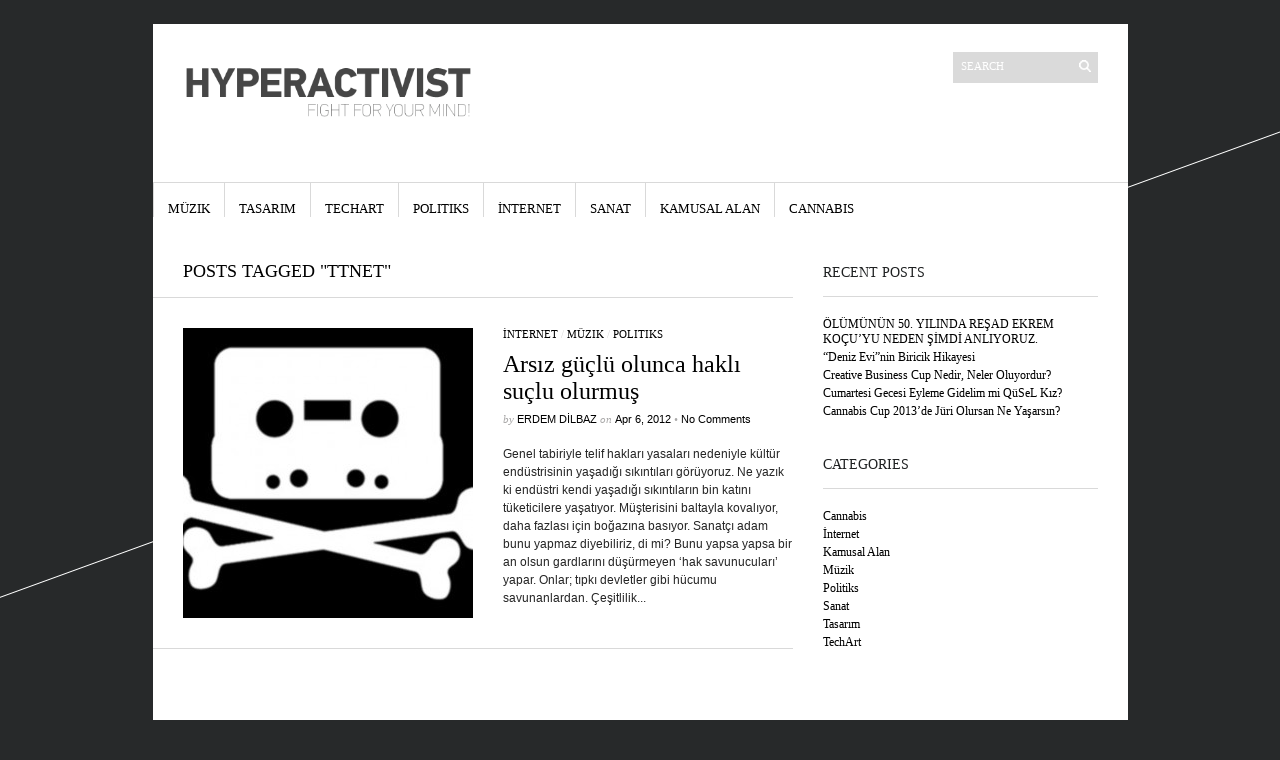

--- FILE ---
content_type: text/html; charset=UTF-8
request_url: https://erdemdilbaz.com/tag/ttnet/
body_size: 7211
content:
<!DOCTYPE html PUBLIC "-//W3C//DTD XHTML 1.1//EN" "http://www.w3.org/TR/xhtml11/DTD/xhtml11.dtd">
<html xmlns="http://www.w3.org/1999/xhtml" dir="ltr" xml:lang="en-US">
    <head>
        <meta http-equiv="Content-Type" content="text/html; charset=UTF-8" />
        <title>ttnet | HyperActivist</title>
        <meta http-equiv="Content-language" content="en-US" />
		<link rel="profile" href="http://gmpg.org/xfn/11" />
        <link rel="shortcut icon" href="https://erdemdilbaz.com/wp-content/themes/sight/images/favico.ico" type="image/x-icon" />
        <link rel="stylesheet" type="text/css" media="all" href="https://erdemdilbaz.com/wp-content/themes/sight/style.css" />
        <!--[if IE]><link rel="stylesheet" type="text/css" media="all" href="https://erdemdilbaz.com/wp-content/themes/sight/ie.css" /><![endif]-->
                <meta name='robots' content='max-image-preview:large' />
	<style>img:is([sizes="auto" i], [sizes^="auto," i]) { contain-intrinsic-size: 3000px 1500px }</style>
	<link rel="alternate" type="application/rss+xml" title="HyperActivist &raquo; Feed" href="https://erdemdilbaz.com/feed/" />
<link rel="alternate" type="application/rss+xml" title="HyperActivist &raquo; Comments Feed" href="https://erdemdilbaz.com/comments/feed/" />
<link rel="alternate" type="application/rss+xml" title="HyperActivist &raquo; ttnet Tag Feed" href="https://erdemdilbaz.com/tag/ttnet/feed/" />
<script type="text/javascript">
/* <![CDATA[ */
window._wpemojiSettings = {"baseUrl":"https:\/\/s.w.org\/images\/core\/emoji\/16.0.1\/72x72\/","ext":".png","svgUrl":"https:\/\/s.w.org\/images\/core\/emoji\/16.0.1\/svg\/","svgExt":".svg","source":{"concatemoji":"https:\/\/erdemdilbaz.com\/wp-includes\/js\/wp-emoji-release.min.js?ver=6.8.3"}};
/*! This file is auto-generated */
!function(s,n){var o,i,e;function c(e){try{var t={supportTests:e,timestamp:(new Date).valueOf()};sessionStorage.setItem(o,JSON.stringify(t))}catch(e){}}function p(e,t,n){e.clearRect(0,0,e.canvas.width,e.canvas.height),e.fillText(t,0,0);var t=new Uint32Array(e.getImageData(0,0,e.canvas.width,e.canvas.height).data),a=(e.clearRect(0,0,e.canvas.width,e.canvas.height),e.fillText(n,0,0),new Uint32Array(e.getImageData(0,0,e.canvas.width,e.canvas.height).data));return t.every(function(e,t){return e===a[t]})}function u(e,t){e.clearRect(0,0,e.canvas.width,e.canvas.height),e.fillText(t,0,0);for(var n=e.getImageData(16,16,1,1),a=0;a<n.data.length;a++)if(0!==n.data[a])return!1;return!0}function f(e,t,n,a){switch(t){case"flag":return n(e,"\ud83c\udff3\ufe0f\u200d\u26a7\ufe0f","\ud83c\udff3\ufe0f\u200b\u26a7\ufe0f")?!1:!n(e,"\ud83c\udde8\ud83c\uddf6","\ud83c\udde8\u200b\ud83c\uddf6")&&!n(e,"\ud83c\udff4\udb40\udc67\udb40\udc62\udb40\udc65\udb40\udc6e\udb40\udc67\udb40\udc7f","\ud83c\udff4\u200b\udb40\udc67\u200b\udb40\udc62\u200b\udb40\udc65\u200b\udb40\udc6e\u200b\udb40\udc67\u200b\udb40\udc7f");case"emoji":return!a(e,"\ud83e\udedf")}return!1}function g(e,t,n,a){var r="undefined"!=typeof WorkerGlobalScope&&self instanceof WorkerGlobalScope?new OffscreenCanvas(300,150):s.createElement("canvas"),o=r.getContext("2d",{willReadFrequently:!0}),i=(o.textBaseline="top",o.font="600 32px Arial",{});return e.forEach(function(e){i[e]=t(o,e,n,a)}),i}function t(e){var t=s.createElement("script");t.src=e,t.defer=!0,s.head.appendChild(t)}"undefined"!=typeof Promise&&(o="wpEmojiSettingsSupports",i=["flag","emoji"],n.supports={everything:!0,everythingExceptFlag:!0},e=new Promise(function(e){s.addEventListener("DOMContentLoaded",e,{once:!0})}),new Promise(function(t){var n=function(){try{var e=JSON.parse(sessionStorage.getItem(o));if("object"==typeof e&&"number"==typeof e.timestamp&&(new Date).valueOf()<e.timestamp+604800&&"object"==typeof e.supportTests)return e.supportTests}catch(e){}return null}();if(!n){if("undefined"!=typeof Worker&&"undefined"!=typeof OffscreenCanvas&&"undefined"!=typeof URL&&URL.createObjectURL&&"undefined"!=typeof Blob)try{var e="postMessage("+g.toString()+"("+[JSON.stringify(i),f.toString(),p.toString(),u.toString()].join(",")+"));",a=new Blob([e],{type:"text/javascript"}),r=new Worker(URL.createObjectURL(a),{name:"wpTestEmojiSupports"});return void(r.onmessage=function(e){c(n=e.data),r.terminate(),t(n)})}catch(e){}c(n=g(i,f,p,u))}t(n)}).then(function(e){for(var t in e)n.supports[t]=e[t],n.supports.everything=n.supports.everything&&n.supports[t],"flag"!==t&&(n.supports.everythingExceptFlag=n.supports.everythingExceptFlag&&n.supports[t]);n.supports.everythingExceptFlag=n.supports.everythingExceptFlag&&!n.supports.flag,n.DOMReady=!1,n.readyCallback=function(){n.DOMReady=!0}}).then(function(){return e}).then(function(){var e;n.supports.everything||(n.readyCallback(),(e=n.source||{}).concatemoji?t(e.concatemoji):e.wpemoji&&e.twemoji&&(t(e.twemoji),t(e.wpemoji)))}))}((window,document),window._wpemojiSettings);
/* ]]> */
</script>
<link rel='stylesheet' id='fbc_rc_widgets-style-css' href='https://erdemdilbaz.com/wp-content/plugins/facebook-comments-for-wordpress/css/facebook-comments-widgets.css?ver=6.8.3' type='text/css' media='all' />
<style id='wp-emoji-styles-inline-css' type='text/css'>

	img.wp-smiley, img.emoji {
		display: inline !important;
		border: none !important;
		box-shadow: none !important;
		height: 1em !important;
		width: 1em !important;
		margin: 0 0.07em !important;
		vertical-align: -0.1em !important;
		background: none !important;
		padding: 0 !important;
	}
</style>
<link rel='stylesheet' id='wp-block-library-css' href='https://erdemdilbaz.com/wp-includes/css/dist/block-library/style.min.css?ver=6.8.3' type='text/css' media='all' />
<style id='classic-theme-styles-inline-css' type='text/css'>
/*! This file is auto-generated */
.wp-block-button__link{color:#fff;background-color:#32373c;border-radius:9999px;box-shadow:none;text-decoration:none;padding:calc(.667em + 2px) calc(1.333em + 2px);font-size:1.125em}.wp-block-file__button{background:#32373c;color:#fff;text-decoration:none}
</style>
<style id='global-styles-inline-css' type='text/css'>
:root{--wp--preset--aspect-ratio--square: 1;--wp--preset--aspect-ratio--4-3: 4/3;--wp--preset--aspect-ratio--3-4: 3/4;--wp--preset--aspect-ratio--3-2: 3/2;--wp--preset--aspect-ratio--2-3: 2/3;--wp--preset--aspect-ratio--16-9: 16/9;--wp--preset--aspect-ratio--9-16: 9/16;--wp--preset--color--black: #000000;--wp--preset--color--cyan-bluish-gray: #abb8c3;--wp--preset--color--white: #ffffff;--wp--preset--color--pale-pink: #f78da7;--wp--preset--color--vivid-red: #cf2e2e;--wp--preset--color--luminous-vivid-orange: #ff6900;--wp--preset--color--luminous-vivid-amber: #fcb900;--wp--preset--color--light-green-cyan: #7bdcb5;--wp--preset--color--vivid-green-cyan: #00d084;--wp--preset--color--pale-cyan-blue: #8ed1fc;--wp--preset--color--vivid-cyan-blue: #0693e3;--wp--preset--color--vivid-purple: #9b51e0;--wp--preset--gradient--vivid-cyan-blue-to-vivid-purple: linear-gradient(135deg,rgba(6,147,227,1) 0%,rgb(155,81,224) 100%);--wp--preset--gradient--light-green-cyan-to-vivid-green-cyan: linear-gradient(135deg,rgb(122,220,180) 0%,rgb(0,208,130) 100%);--wp--preset--gradient--luminous-vivid-amber-to-luminous-vivid-orange: linear-gradient(135deg,rgba(252,185,0,1) 0%,rgba(255,105,0,1) 100%);--wp--preset--gradient--luminous-vivid-orange-to-vivid-red: linear-gradient(135deg,rgba(255,105,0,1) 0%,rgb(207,46,46) 100%);--wp--preset--gradient--very-light-gray-to-cyan-bluish-gray: linear-gradient(135deg,rgb(238,238,238) 0%,rgb(169,184,195) 100%);--wp--preset--gradient--cool-to-warm-spectrum: linear-gradient(135deg,rgb(74,234,220) 0%,rgb(151,120,209) 20%,rgb(207,42,186) 40%,rgb(238,44,130) 60%,rgb(251,105,98) 80%,rgb(254,248,76) 100%);--wp--preset--gradient--blush-light-purple: linear-gradient(135deg,rgb(255,206,236) 0%,rgb(152,150,240) 100%);--wp--preset--gradient--blush-bordeaux: linear-gradient(135deg,rgb(254,205,165) 0%,rgb(254,45,45) 50%,rgb(107,0,62) 100%);--wp--preset--gradient--luminous-dusk: linear-gradient(135deg,rgb(255,203,112) 0%,rgb(199,81,192) 50%,rgb(65,88,208) 100%);--wp--preset--gradient--pale-ocean: linear-gradient(135deg,rgb(255,245,203) 0%,rgb(182,227,212) 50%,rgb(51,167,181) 100%);--wp--preset--gradient--electric-grass: linear-gradient(135deg,rgb(202,248,128) 0%,rgb(113,206,126) 100%);--wp--preset--gradient--midnight: linear-gradient(135deg,rgb(2,3,129) 0%,rgb(40,116,252) 100%);--wp--preset--font-size--small: 13px;--wp--preset--font-size--medium: 20px;--wp--preset--font-size--large: 36px;--wp--preset--font-size--x-large: 42px;--wp--preset--spacing--20: 0.44rem;--wp--preset--spacing--30: 0.67rem;--wp--preset--spacing--40: 1rem;--wp--preset--spacing--50: 1.5rem;--wp--preset--spacing--60: 2.25rem;--wp--preset--spacing--70: 3.38rem;--wp--preset--spacing--80: 5.06rem;--wp--preset--shadow--natural: 6px 6px 9px rgba(0, 0, 0, 0.2);--wp--preset--shadow--deep: 12px 12px 50px rgba(0, 0, 0, 0.4);--wp--preset--shadow--sharp: 6px 6px 0px rgba(0, 0, 0, 0.2);--wp--preset--shadow--outlined: 6px 6px 0px -3px rgba(255, 255, 255, 1), 6px 6px rgba(0, 0, 0, 1);--wp--preset--shadow--crisp: 6px 6px 0px rgba(0, 0, 0, 1);}:where(.is-layout-flex){gap: 0.5em;}:where(.is-layout-grid){gap: 0.5em;}body .is-layout-flex{display: flex;}.is-layout-flex{flex-wrap: wrap;align-items: center;}.is-layout-flex > :is(*, div){margin: 0;}body .is-layout-grid{display: grid;}.is-layout-grid > :is(*, div){margin: 0;}:where(.wp-block-columns.is-layout-flex){gap: 2em;}:where(.wp-block-columns.is-layout-grid){gap: 2em;}:where(.wp-block-post-template.is-layout-flex){gap: 1.25em;}:where(.wp-block-post-template.is-layout-grid){gap: 1.25em;}.has-black-color{color: var(--wp--preset--color--black) !important;}.has-cyan-bluish-gray-color{color: var(--wp--preset--color--cyan-bluish-gray) !important;}.has-white-color{color: var(--wp--preset--color--white) !important;}.has-pale-pink-color{color: var(--wp--preset--color--pale-pink) !important;}.has-vivid-red-color{color: var(--wp--preset--color--vivid-red) !important;}.has-luminous-vivid-orange-color{color: var(--wp--preset--color--luminous-vivid-orange) !important;}.has-luminous-vivid-amber-color{color: var(--wp--preset--color--luminous-vivid-amber) !important;}.has-light-green-cyan-color{color: var(--wp--preset--color--light-green-cyan) !important;}.has-vivid-green-cyan-color{color: var(--wp--preset--color--vivid-green-cyan) !important;}.has-pale-cyan-blue-color{color: var(--wp--preset--color--pale-cyan-blue) !important;}.has-vivid-cyan-blue-color{color: var(--wp--preset--color--vivid-cyan-blue) !important;}.has-vivid-purple-color{color: var(--wp--preset--color--vivid-purple) !important;}.has-black-background-color{background-color: var(--wp--preset--color--black) !important;}.has-cyan-bluish-gray-background-color{background-color: var(--wp--preset--color--cyan-bluish-gray) !important;}.has-white-background-color{background-color: var(--wp--preset--color--white) !important;}.has-pale-pink-background-color{background-color: var(--wp--preset--color--pale-pink) !important;}.has-vivid-red-background-color{background-color: var(--wp--preset--color--vivid-red) !important;}.has-luminous-vivid-orange-background-color{background-color: var(--wp--preset--color--luminous-vivid-orange) !important;}.has-luminous-vivid-amber-background-color{background-color: var(--wp--preset--color--luminous-vivid-amber) !important;}.has-light-green-cyan-background-color{background-color: var(--wp--preset--color--light-green-cyan) !important;}.has-vivid-green-cyan-background-color{background-color: var(--wp--preset--color--vivid-green-cyan) !important;}.has-pale-cyan-blue-background-color{background-color: var(--wp--preset--color--pale-cyan-blue) !important;}.has-vivid-cyan-blue-background-color{background-color: var(--wp--preset--color--vivid-cyan-blue) !important;}.has-vivid-purple-background-color{background-color: var(--wp--preset--color--vivid-purple) !important;}.has-black-border-color{border-color: var(--wp--preset--color--black) !important;}.has-cyan-bluish-gray-border-color{border-color: var(--wp--preset--color--cyan-bluish-gray) !important;}.has-white-border-color{border-color: var(--wp--preset--color--white) !important;}.has-pale-pink-border-color{border-color: var(--wp--preset--color--pale-pink) !important;}.has-vivid-red-border-color{border-color: var(--wp--preset--color--vivid-red) !important;}.has-luminous-vivid-orange-border-color{border-color: var(--wp--preset--color--luminous-vivid-orange) !important;}.has-luminous-vivid-amber-border-color{border-color: var(--wp--preset--color--luminous-vivid-amber) !important;}.has-light-green-cyan-border-color{border-color: var(--wp--preset--color--light-green-cyan) !important;}.has-vivid-green-cyan-border-color{border-color: var(--wp--preset--color--vivid-green-cyan) !important;}.has-pale-cyan-blue-border-color{border-color: var(--wp--preset--color--pale-cyan-blue) !important;}.has-vivid-cyan-blue-border-color{border-color: var(--wp--preset--color--vivid-cyan-blue) !important;}.has-vivid-purple-border-color{border-color: var(--wp--preset--color--vivid-purple) !important;}.has-vivid-cyan-blue-to-vivid-purple-gradient-background{background: var(--wp--preset--gradient--vivid-cyan-blue-to-vivid-purple) !important;}.has-light-green-cyan-to-vivid-green-cyan-gradient-background{background: var(--wp--preset--gradient--light-green-cyan-to-vivid-green-cyan) !important;}.has-luminous-vivid-amber-to-luminous-vivid-orange-gradient-background{background: var(--wp--preset--gradient--luminous-vivid-amber-to-luminous-vivid-orange) !important;}.has-luminous-vivid-orange-to-vivid-red-gradient-background{background: var(--wp--preset--gradient--luminous-vivid-orange-to-vivid-red) !important;}.has-very-light-gray-to-cyan-bluish-gray-gradient-background{background: var(--wp--preset--gradient--very-light-gray-to-cyan-bluish-gray) !important;}.has-cool-to-warm-spectrum-gradient-background{background: var(--wp--preset--gradient--cool-to-warm-spectrum) !important;}.has-blush-light-purple-gradient-background{background: var(--wp--preset--gradient--blush-light-purple) !important;}.has-blush-bordeaux-gradient-background{background: var(--wp--preset--gradient--blush-bordeaux) !important;}.has-luminous-dusk-gradient-background{background: var(--wp--preset--gradient--luminous-dusk) !important;}.has-pale-ocean-gradient-background{background: var(--wp--preset--gradient--pale-ocean) !important;}.has-electric-grass-gradient-background{background: var(--wp--preset--gradient--electric-grass) !important;}.has-midnight-gradient-background{background: var(--wp--preset--gradient--midnight) !important;}.has-small-font-size{font-size: var(--wp--preset--font-size--small) !important;}.has-medium-font-size{font-size: var(--wp--preset--font-size--medium) !important;}.has-large-font-size{font-size: var(--wp--preset--font-size--large) !important;}.has-x-large-font-size{font-size: var(--wp--preset--font-size--x-large) !important;}
:where(.wp-block-post-template.is-layout-flex){gap: 1.25em;}:where(.wp-block-post-template.is-layout-grid){gap: 1.25em;}
:where(.wp-block-columns.is-layout-flex){gap: 2em;}:where(.wp-block-columns.is-layout-grid){gap: 2em;}
:root :where(.wp-block-pullquote){font-size: 1.5em;line-height: 1.6;}
</style>
<script type="text/javascript" src="https://erdemdilbaz.com/wp-includes/js/jquery/jquery.min.js?ver=3.7.1" id="jquery-core-js"></script>
<script type="text/javascript" src="https://erdemdilbaz.com/wp-includes/js/jquery/jquery-migrate.min.js?ver=3.4.1" id="jquery-migrate-js"></script>
<script type="text/javascript" src="https://erdemdilbaz.com/wp-content/themes/sight/js/jquery.cycle.all.min.js?ver=6.8.3" id="cycle-js"></script>
<script type="text/javascript" src="https://erdemdilbaz.com/wp-content/themes/sight/js/jquery.cookie.js?ver=6.8.3" id="cookie-js"></script>
<script type="text/javascript" src="https://erdemdilbaz.com/wp-content/themes/sight/js/script.js?ver=6.8.3" id="script-js"></script>
<link rel="https://api.w.org/" href="https://erdemdilbaz.com/wp-json/" /><link rel="alternate" title="JSON" type="application/json" href="https://erdemdilbaz.com/wp-json/wp/v2/tags/99" /><link rel="EditURI" type="application/rsd+xml" title="RSD" href="https://erdemdilbaz.com/xmlrpc.php?rsd" />
<meta name="generator" content="WordPress 6.8.3" />
<style type='text/css'>



			.social_facebook_ftgssbfw_share_buttons_container{

				position: relative; 

				width: 100%; 
				height: 180px; 

				padding-top: 15px;

				background: transparent;

				border: none 1px #000000;	/*  Option */

				font-family: arial,helvetica,sans-serif;
				font-size: 8pt;
				font-weight: bold;

			}
			
			.social_facebook_ftgssbfw_share_buttons{

				position: relative;

				float: left;
		

				width : 100px;
				height: 20px;

				margin-top: 0px;
				margin-bottom: 10px;
				margin-left: 25px;
				margin-right: 0px;

				border: dotted 1px #000000;	/*  Option */
				text-align: center;

				background: transparent;
				color: #000000;	 /*  Option */

				/* color: #;   */

			}


			div:last_child.social_facebook_ftgssbfw_share_buttons{

				position: relative;

				float: left;
		

				width : 100px;
				height: 20px;

				margin-top: 0px;
				margin-bottom: 10px;
				margin-left: 90px;
				margin-right: 0px;

				border: dashed 1px #000000;    /* Option */
				text-align: center;
		
				/* background: #ffffff; */
				color: #000000;

				/* color: #;   */

			}






		</style><script type='text/javascript'>
			


					  /*  Share buttons display handling */

						jQuery(document).ready(function() {

						    var share_buttons = jQuery('.social_facebook_ftgssbfw_share_buttons_container').find('.social_facebook_ftgssbfw_share_buttons');
						    var share_buttons_source_codes = new Array;
						    var div_boxes_to_display_total = share_buttons.length;
						    var share_buttons_total = share_buttons.length;

						    var opening_duration = 2000;				/*  Option in milliseconds */
						    var closing_duration = 2000;				/*  Option */
						    var animation_speed = 3000;				/*  Option */

						    share_buttons.each(function(){
						      share_buttons_source_codes.push(jQuery(this).html());
						    });


						    // animation
						    var change_share_buttons = function(){

						      var div_box_to_display_random_index = Math.floor(div_boxes_to_display_total * Math.random());
						      var share_buttons_source_codes_random_index = Math.floor(share_buttons_total * Math.random());

						      share_buttons.eq(div_box_to_display_random_index).fadeTo(closing_duration,0,function(){
						        jQuery(this).html(share_buttons_source_codes[share_buttons_source_codes_random_index]).fadeTo(opening_duration,1);
						      });


						    };
						    setInterval(change_share_buttons, animation_speed);


						    return this;









						});	//  jQuery(document).ready(function() { End






		</script>


		<script type='text/javascript' src='http://widgets.givealink.com/buttons.js'></script>
		





		



	        	</head>
	<body >
        <div class="wrapper">

            <div class="header clear">
                <div class="logo">
                    <a href="https://erdemdilbaz.com"><img src="http://erdemdilbaz.com/wp-content/uploads/2011/06/erdem_logo.png" alt="HyperActivist"/></a>
                </div>

                
                <div class="search">
    <form method="get" id="searchform" action="https://erdemdilbaz.com">
        <fieldset>
            <input name="s" type="text" onfocus="if(this.value=='Search') this.value='';" onblur="if(this.value=='') this.value='Search';" value="Search" />
            <button type="submit"></button>
        </fieldset>
    </form>
</div>
                
            </div>

            <div class="nav"><ul id="dd" class="dd"><li id="menu-item-454" class="menu-item menu-item-type-taxonomy menu-item-object-category menu-item-454"><a href="https://erdemdilbaz.com/category/music/">Müzik</a></li>
<li id="menu-item-455" class="menu-item menu-item-type-taxonomy menu-item-object-category menu-item-455"><a href="https://erdemdilbaz.com/category/design/">Tasarım</a></li>
<li id="menu-item-456" class="menu-item menu-item-type-taxonomy menu-item-object-category menu-item-456"><a href="https://erdemdilbaz.com/category/techart/">TechArt</a></li>
<li id="menu-item-457" class="menu-item menu-item-type-taxonomy menu-item-object-category menu-item-457"><a href="https://erdemdilbaz.com/category/politics/">Politiks</a></li>
<li id="menu-item-458" class="menu-item menu-item-type-taxonomy menu-item-object-category menu-item-458"><a href="https://erdemdilbaz.com/category/internet/">İnternet</a></li>
<li id="menu-item-459" class="menu-item menu-item-type-taxonomy menu-item-object-category menu-item-459"><a href="https://erdemdilbaz.com/category/sanat/">Sanat</a></li>
<li id="menu-item-460" class="menu-item menu-item-type-taxonomy menu-item-object-category menu-item-460"><a href="https://erdemdilbaz.com/category/public-space/">Kamusal Alan</a></li>
<li id="menu-item-461" class="menu-item menu-item-type-taxonomy menu-item-object-category menu-item-461"><a href="https://erdemdilbaz.com/category/cannabis/">Cannabis</a></li>
</ul></div>
            
            <!-- Container -->
            <div id="container" class="clear">
                <!-- Content -->
                <div id="content">

<div class="content-title">

                    Posts tagged &quot;ttnet&quot;        
    <a href="javascript: void(0);" id="mode"></a>
</div>


    <div id="loop" class="list clear">

    
        <div class="post clear post-298 type-post status-publish format-standard has-post-thumbnail hentry category-internet category-music category-politics tag-93 tag-acta tag-btk tag-hukuk tag-pipa tag-piratebay tag-sopa tag-telif-haklari tag-tib tag-ttnet tag-xhamsters" id="post_298">
                        <a href="https://erdemdilbaz.com/2012/04/arsiz-guclu-olunca-hakli-suclu-olurmus/" class="thumb"><img width="290" height="290" src="https://erdemdilbaz.com/wp-content/uploads/2012/04/sopa-290x290.jpg" class="attachment-thumbnail size-thumbnail wp-post-image" alt="Arsız güçlü olunca haklı suçlu olurmuş" title="Arsız güçlü olunca haklı suçlu olurmuş" decoding="async" fetchpriority="high" srcset="https://erdemdilbaz.com/wp-content/uploads/2012/04/sopa-290x290.jpg 290w, https://erdemdilbaz.com/wp-content/uploads/2012/04/sopa-50x50.jpg 50w" sizes="(max-width: 290px) 100vw, 290px" /></a>
            
            <div class="post-category"><a href="https://erdemdilbaz.com/category/internet/" rel="category tag">İnternet</a> / <a href="https://erdemdilbaz.com/category/music/" rel="category tag">Müzik</a> / <a href="https://erdemdilbaz.com/category/politics/" rel="category tag">Politiks</a></div>
            <h2><a href="https://erdemdilbaz.com/2012/04/arsiz-guclu-olunca-hakli-suclu-olurmus/">Arsız güçlü olunca haklı suçlu olurmuş</a></h2>

            <div class="post-meta">by <span class="post-author"><a
                    href="https://erdemdilbaz.com/author/erdemdilbaz/" title="Posts by Erdem DİLBAZ">Erdem DİLBAZ</a></span>
                                   on <span
                        class="post-date">Apr 6, 2012</span> <em>&bull; </em><a href="https://erdemdilbaz.com/2012/04/arsiz-guclu-olunca-hakli-suclu-olurmus/#respond"class="comments_popup_link">No Comments</a>             </div>
            <div class="post-content">Genel tabiriyle telif hakları yasaları nedeniyle kültür endüstrisinin yaşadığı sıkıntıları görüyoruz. Ne yazık ki endüstri kendi yaşadığı sıkıntıların bin katını tüketicilere yaşatıyor. Müşterisini baltayla kovalıyor, daha fazlası için boğazına basıyor. Sanatçı adam bunu yapmaz diyebiliriz, di mi? Bunu yapsa yapsa bir an olsun gardlarını düşürmeyen &#8216;hak savunucuları&#8217; yapar. Onlar; tıpkı devletler gibi hücumu savunanlardan. Çeşitlilik...</div>
        </div>

    
    </div>


    <div class="pagination">
                            </div>
    
            </div>
            <!-- /Content -->

            <div class="sidebar">
    
		<div id="recent-posts-3" class="widget_recent_entries widget">
		<h3>Recent Posts</h3><div class="widget-body clear">
		<ul>
											<li>
					<a href="https://erdemdilbaz.com/2025/07/olumunun-50-yilinda-resad-ekrem-kocuyu-neden-simdi-anliyoruz/">ÖLÜMÜNÜN 50. YILINDA REŞAD EKREM KOÇU’YU NEDEN ŞİMDİ ANLIYORUZ.</a>
									</li>
											<li>
					<a href="https://erdemdilbaz.com/2021/01/deniz-evinin-biricik-hikayesi/">“Deniz Evi”nin Biricik Hikayesi</a>
									</li>
											<li>
					<a href="https://erdemdilbaz.com/2015/12/creative-business-cup/">Creative Business Cup Nedir, Neler Oluyordur?</a>
									</li>
											<li>
					<a href="https://erdemdilbaz.com/2014/02/cumartesi-gecesi-eylemleri/">Cumartesi Gecesi Eyleme Gidelim mi QüSeL Kız?</a>
									</li>
											<li>
					<a href="https://erdemdilbaz.com/2013/12/cannabis-cup-2013/">Cannabis Cup 2013&#8217;de Jüri Olursan Ne Yaşarsın?</a>
									</li>
					</ul>

		</div></div><div id="categories-3" class="widget_categories widget"><h3>Categories</h3><div class="widget-body clear">
			<ul>
					<li class="cat-item cat-item-117"><a href="https://erdemdilbaz.com/category/cannabis/">Cannabis</a>
</li>
	<li class="cat-item cat-item-24"><a href="https://erdemdilbaz.com/category/internet/">İnternet</a>
</li>
	<li class="cat-item cat-item-1"><a href="https://erdemdilbaz.com/category/public-space/">Kamusal Alan</a>
</li>
	<li class="cat-item cat-item-7"><a href="https://erdemdilbaz.com/category/music/">Müzik</a>
</li>
	<li class="cat-item cat-item-6"><a href="https://erdemdilbaz.com/category/politics/">Politiks</a>
</li>
	<li class="cat-item cat-item-53"><a href="https://erdemdilbaz.com/category/sanat/">Sanat</a>
</li>
	<li class="cat-item cat-item-25"><a href="https://erdemdilbaz.com/category/design/">Tasarım</a>
</li>
	<li class="cat-item cat-item-5"><a href="https://erdemdilbaz.com/category/techart/">TechArt</a>
</li>
			</ul>

			</div></div></div>
            </div>
            <!-- /Container -->

            <div class="footer">
                <p class="copyright">&copy; 2010 <a href="https://erdemdilbaz.com">HyperActivist</a>. All Rights Reserved.<br /><span>Powered by <a
                        href="http://wordpress.org">WordPress</a>.</span></p>
                <p class="credits">Designed by <a href="http://wpshower.com">WPSHOWER</a></p>
            </div>
        </div>
        <!-- Page generated: 0.046 s, 34 queries -->
        <script type="speculationrules">
{"prefetch":[{"source":"document","where":{"and":[{"href_matches":"\/*"},{"not":{"href_matches":["\/wp-*.php","\/wp-admin\/*","\/wp-content\/uploads\/*","\/wp-content\/*","\/wp-content\/plugins\/*","\/wp-content\/themes\/sight\/*","\/*\\?(.+)"]}},{"not":{"selector_matches":"a[rel~=\"nofollow\"]"}},{"not":{"selector_matches":".no-prefetch, .no-prefetch a"}}]},"eagerness":"conservative"}]}
</script>

        
	</body>
</html>